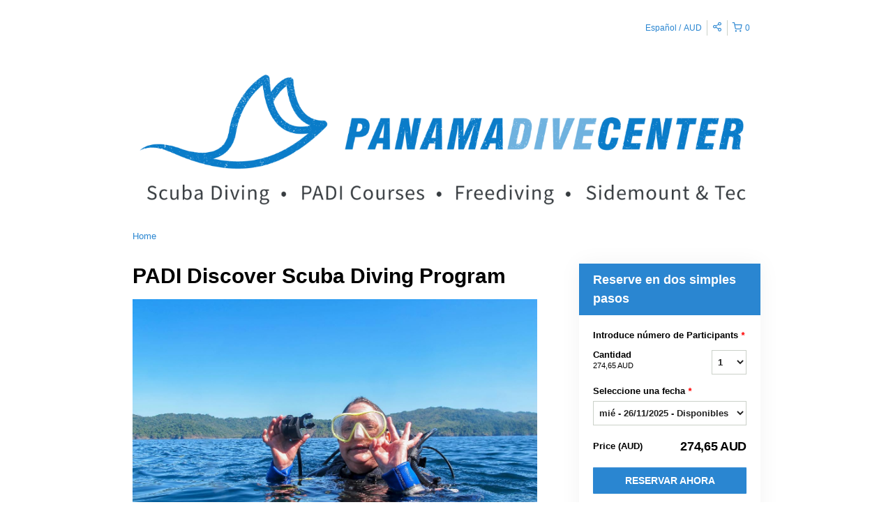

--- FILE ---
content_type: text/html; charset=UTF-8
request_url: https://panamadivecenter.rezdy.com/updateTotalPrice
body_size: 935
content:
{"sessions":["430603396","438979935"],"sessionTimeLabel":{"430603396":"mi\u00e9 - 26\/11\/2025  - Disponibles","438979935":"mar - 23\/12\/2025  - Disponibles"},"totalPrice":{"430603396":"180,00\u00a0US$","438979935":"180,00\u00a0US$"},"pricePerOption":{"430603396":{"17617167":"180,00\u00a0US$"},"438979935":{"17617167":"180,00\u00a0US$"}},"activeSession":{"430603396":true,"438979935":true},"waitlist":{"430603396":false,"438979935":false},"sessionTimeFormat":{"430603396":"2025-11-26","438979935":"2025-12-23"},"quantitiesPerOption":{"430603396":{"17617167":[0,1,2,3,4,5]},"438979935":{"17617167":[0,1,2,3,4,5]}},"minQuantityOverride":[],"maxQuantityOverride":[]}